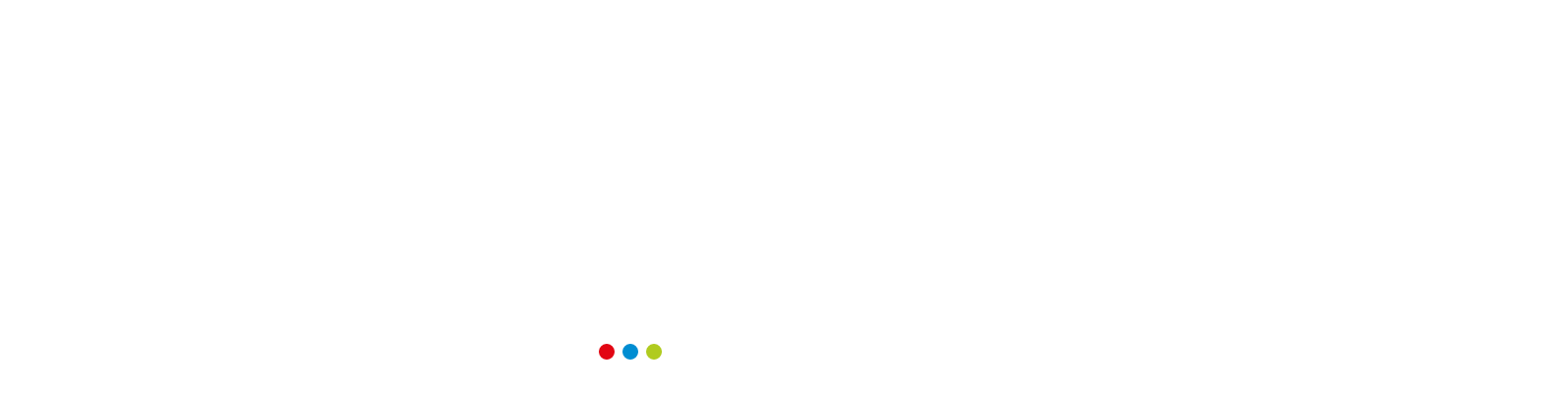

--- FILE ---
content_type: text/html; charset=utf-8
request_url: https://www.google.com/recaptcha/api2/anchor?ar=1&k=6LcdkjYdAAAAANtdJ8M3SBsTy-H9HxS5TKITzrdj&co=aHR0cHM6Ly9iZXNraWRtZWRpYS5wbDo0NDM.&hl=en&v=N67nZn4AqZkNcbeMu4prBgzg&size=invisible&anchor-ms=20000&execute-ms=30000&cb=k2bbf7gi7ge5
body_size: 48672
content:
<!DOCTYPE HTML><html dir="ltr" lang="en"><head><meta http-equiv="Content-Type" content="text/html; charset=UTF-8">
<meta http-equiv="X-UA-Compatible" content="IE=edge">
<title>reCAPTCHA</title>
<style type="text/css">
/* cyrillic-ext */
@font-face {
  font-family: 'Roboto';
  font-style: normal;
  font-weight: 400;
  font-stretch: 100%;
  src: url(//fonts.gstatic.com/s/roboto/v48/KFO7CnqEu92Fr1ME7kSn66aGLdTylUAMa3GUBHMdazTgWw.woff2) format('woff2');
  unicode-range: U+0460-052F, U+1C80-1C8A, U+20B4, U+2DE0-2DFF, U+A640-A69F, U+FE2E-FE2F;
}
/* cyrillic */
@font-face {
  font-family: 'Roboto';
  font-style: normal;
  font-weight: 400;
  font-stretch: 100%;
  src: url(//fonts.gstatic.com/s/roboto/v48/KFO7CnqEu92Fr1ME7kSn66aGLdTylUAMa3iUBHMdazTgWw.woff2) format('woff2');
  unicode-range: U+0301, U+0400-045F, U+0490-0491, U+04B0-04B1, U+2116;
}
/* greek-ext */
@font-face {
  font-family: 'Roboto';
  font-style: normal;
  font-weight: 400;
  font-stretch: 100%;
  src: url(//fonts.gstatic.com/s/roboto/v48/KFO7CnqEu92Fr1ME7kSn66aGLdTylUAMa3CUBHMdazTgWw.woff2) format('woff2');
  unicode-range: U+1F00-1FFF;
}
/* greek */
@font-face {
  font-family: 'Roboto';
  font-style: normal;
  font-weight: 400;
  font-stretch: 100%;
  src: url(//fonts.gstatic.com/s/roboto/v48/KFO7CnqEu92Fr1ME7kSn66aGLdTylUAMa3-UBHMdazTgWw.woff2) format('woff2');
  unicode-range: U+0370-0377, U+037A-037F, U+0384-038A, U+038C, U+038E-03A1, U+03A3-03FF;
}
/* math */
@font-face {
  font-family: 'Roboto';
  font-style: normal;
  font-weight: 400;
  font-stretch: 100%;
  src: url(//fonts.gstatic.com/s/roboto/v48/KFO7CnqEu92Fr1ME7kSn66aGLdTylUAMawCUBHMdazTgWw.woff2) format('woff2');
  unicode-range: U+0302-0303, U+0305, U+0307-0308, U+0310, U+0312, U+0315, U+031A, U+0326-0327, U+032C, U+032F-0330, U+0332-0333, U+0338, U+033A, U+0346, U+034D, U+0391-03A1, U+03A3-03A9, U+03B1-03C9, U+03D1, U+03D5-03D6, U+03F0-03F1, U+03F4-03F5, U+2016-2017, U+2034-2038, U+203C, U+2040, U+2043, U+2047, U+2050, U+2057, U+205F, U+2070-2071, U+2074-208E, U+2090-209C, U+20D0-20DC, U+20E1, U+20E5-20EF, U+2100-2112, U+2114-2115, U+2117-2121, U+2123-214F, U+2190, U+2192, U+2194-21AE, U+21B0-21E5, U+21F1-21F2, U+21F4-2211, U+2213-2214, U+2216-22FF, U+2308-230B, U+2310, U+2319, U+231C-2321, U+2336-237A, U+237C, U+2395, U+239B-23B7, U+23D0, U+23DC-23E1, U+2474-2475, U+25AF, U+25B3, U+25B7, U+25BD, U+25C1, U+25CA, U+25CC, U+25FB, U+266D-266F, U+27C0-27FF, U+2900-2AFF, U+2B0E-2B11, U+2B30-2B4C, U+2BFE, U+3030, U+FF5B, U+FF5D, U+1D400-1D7FF, U+1EE00-1EEFF;
}
/* symbols */
@font-face {
  font-family: 'Roboto';
  font-style: normal;
  font-weight: 400;
  font-stretch: 100%;
  src: url(//fonts.gstatic.com/s/roboto/v48/KFO7CnqEu92Fr1ME7kSn66aGLdTylUAMaxKUBHMdazTgWw.woff2) format('woff2');
  unicode-range: U+0001-000C, U+000E-001F, U+007F-009F, U+20DD-20E0, U+20E2-20E4, U+2150-218F, U+2190, U+2192, U+2194-2199, U+21AF, U+21E6-21F0, U+21F3, U+2218-2219, U+2299, U+22C4-22C6, U+2300-243F, U+2440-244A, U+2460-24FF, U+25A0-27BF, U+2800-28FF, U+2921-2922, U+2981, U+29BF, U+29EB, U+2B00-2BFF, U+4DC0-4DFF, U+FFF9-FFFB, U+10140-1018E, U+10190-1019C, U+101A0, U+101D0-101FD, U+102E0-102FB, U+10E60-10E7E, U+1D2C0-1D2D3, U+1D2E0-1D37F, U+1F000-1F0FF, U+1F100-1F1AD, U+1F1E6-1F1FF, U+1F30D-1F30F, U+1F315, U+1F31C, U+1F31E, U+1F320-1F32C, U+1F336, U+1F378, U+1F37D, U+1F382, U+1F393-1F39F, U+1F3A7-1F3A8, U+1F3AC-1F3AF, U+1F3C2, U+1F3C4-1F3C6, U+1F3CA-1F3CE, U+1F3D4-1F3E0, U+1F3ED, U+1F3F1-1F3F3, U+1F3F5-1F3F7, U+1F408, U+1F415, U+1F41F, U+1F426, U+1F43F, U+1F441-1F442, U+1F444, U+1F446-1F449, U+1F44C-1F44E, U+1F453, U+1F46A, U+1F47D, U+1F4A3, U+1F4B0, U+1F4B3, U+1F4B9, U+1F4BB, U+1F4BF, U+1F4C8-1F4CB, U+1F4D6, U+1F4DA, U+1F4DF, U+1F4E3-1F4E6, U+1F4EA-1F4ED, U+1F4F7, U+1F4F9-1F4FB, U+1F4FD-1F4FE, U+1F503, U+1F507-1F50B, U+1F50D, U+1F512-1F513, U+1F53E-1F54A, U+1F54F-1F5FA, U+1F610, U+1F650-1F67F, U+1F687, U+1F68D, U+1F691, U+1F694, U+1F698, U+1F6AD, U+1F6B2, U+1F6B9-1F6BA, U+1F6BC, U+1F6C6-1F6CF, U+1F6D3-1F6D7, U+1F6E0-1F6EA, U+1F6F0-1F6F3, U+1F6F7-1F6FC, U+1F700-1F7FF, U+1F800-1F80B, U+1F810-1F847, U+1F850-1F859, U+1F860-1F887, U+1F890-1F8AD, U+1F8B0-1F8BB, U+1F8C0-1F8C1, U+1F900-1F90B, U+1F93B, U+1F946, U+1F984, U+1F996, U+1F9E9, U+1FA00-1FA6F, U+1FA70-1FA7C, U+1FA80-1FA89, U+1FA8F-1FAC6, U+1FACE-1FADC, U+1FADF-1FAE9, U+1FAF0-1FAF8, U+1FB00-1FBFF;
}
/* vietnamese */
@font-face {
  font-family: 'Roboto';
  font-style: normal;
  font-weight: 400;
  font-stretch: 100%;
  src: url(//fonts.gstatic.com/s/roboto/v48/KFO7CnqEu92Fr1ME7kSn66aGLdTylUAMa3OUBHMdazTgWw.woff2) format('woff2');
  unicode-range: U+0102-0103, U+0110-0111, U+0128-0129, U+0168-0169, U+01A0-01A1, U+01AF-01B0, U+0300-0301, U+0303-0304, U+0308-0309, U+0323, U+0329, U+1EA0-1EF9, U+20AB;
}
/* latin-ext */
@font-face {
  font-family: 'Roboto';
  font-style: normal;
  font-weight: 400;
  font-stretch: 100%;
  src: url(//fonts.gstatic.com/s/roboto/v48/KFO7CnqEu92Fr1ME7kSn66aGLdTylUAMa3KUBHMdazTgWw.woff2) format('woff2');
  unicode-range: U+0100-02BA, U+02BD-02C5, U+02C7-02CC, U+02CE-02D7, U+02DD-02FF, U+0304, U+0308, U+0329, U+1D00-1DBF, U+1E00-1E9F, U+1EF2-1EFF, U+2020, U+20A0-20AB, U+20AD-20C0, U+2113, U+2C60-2C7F, U+A720-A7FF;
}
/* latin */
@font-face {
  font-family: 'Roboto';
  font-style: normal;
  font-weight: 400;
  font-stretch: 100%;
  src: url(//fonts.gstatic.com/s/roboto/v48/KFO7CnqEu92Fr1ME7kSn66aGLdTylUAMa3yUBHMdazQ.woff2) format('woff2');
  unicode-range: U+0000-00FF, U+0131, U+0152-0153, U+02BB-02BC, U+02C6, U+02DA, U+02DC, U+0304, U+0308, U+0329, U+2000-206F, U+20AC, U+2122, U+2191, U+2193, U+2212, U+2215, U+FEFF, U+FFFD;
}
/* cyrillic-ext */
@font-face {
  font-family: 'Roboto';
  font-style: normal;
  font-weight: 500;
  font-stretch: 100%;
  src: url(//fonts.gstatic.com/s/roboto/v48/KFO7CnqEu92Fr1ME7kSn66aGLdTylUAMa3GUBHMdazTgWw.woff2) format('woff2');
  unicode-range: U+0460-052F, U+1C80-1C8A, U+20B4, U+2DE0-2DFF, U+A640-A69F, U+FE2E-FE2F;
}
/* cyrillic */
@font-face {
  font-family: 'Roboto';
  font-style: normal;
  font-weight: 500;
  font-stretch: 100%;
  src: url(//fonts.gstatic.com/s/roboto/v48/KFO7CnqEu92Fr1ME7kSn66aGLdTylUAMa3iUBHMdazTgWw.woff2) format('woff2');
  unicode-range: U+0301, U+0400-045F, U+0490-0491, U+04B0-04B1, U+2116;
}
/* greek-ext */
@font-face {
  font-family: 'Roboto';
  font-style: normal;
  font-weight: 500;
  font-stretch: 100%;
  src: url(//fonts.gstatic.com/s/roboto/v48/KFO7CnqEu92Fr1ME7kSn66aGLdTylUAMa3CUBHMdazTgWw.woff2) format('woff2');
  unicode-range: U+1F00-1FFF;
}
/* greek */
@font-face {
  font-family: 'Roboto';
  font-style: normal;
  font-weight: 500;
  font-stretch: 100%;
  src: url(//fonts.gstatic.com/s/roboto/v48/KFO7CnqEu92Fr1ME7kSn66aGLdTylUAMa3-UBHMdazTgWw.woff2) format('woff2');
  unicode-range: U+0370-0377, U+037A-037F, U+0384-038A, U+038C, U+038E-03A1, U+03A3-03FF;
}
/* math */
@font-face {
  font-family: 'Roboto';
  font-style: normal;
  font-weight: 500;
  font-stretch: 100%;
  src: url(//fonts.gstatic.com/s/roboto/v48/KFO7CnqEu92Fr1ME7kSn66aGLdTylUAMawCUBHMdazTgWw.woff2) format('woff2');
  unicode-range: U+0302-0303, U+0305, U+0307-0308, U+0310, U+0312, U+0315, U+031A, U+0326-0327, U+032C, U+032F-0330, U+0332-0333, U+0338, U+033A, U+0346, U+034D, U+0391-03A1, U+03A3-03A9, U+03B1-03C9, U+03D1, U+03D5-03D6, U+03F0-03F1, U+03F4-03F5, U+2016-2017, U+2034-2038, U+203C, U+2040, U+2043, U+2047, U+2050, U+2057, U+205F, U+2070-2071, U+2074-208E, U+2090-209C, U+20D0-20DC, U+20E1, U+20E5-20EF, U+2100-2112, U+2114-2115, U+2117-2121, U+2123-214F, U+2190, U+2192, U+2194-21AE, U+21B0-21E5, U+21F1-21F2, U+21F4-2211, U+2213-2214, U+2216-22FF, U+2308-230B, U+2310, U+2319, U+231C-2321, U+2336-237A, U+237C, U+2395, U+239B-23B7, U+23D0, U+23DC-23E1, U+2474-2475, U+25AF, U+25B3, U+25B7, U+25BD, U+25C1, U+25CA, U+25CC, U+25FB, U+266D-266F, U+27C0-27FF, U+2900-2AFF, U+2B0E-2B11, U+2B30-2B4C, U+2BFE, U+3030, U+FF5B, U+FF5D, U+1D400-1D7FF, U+1EE00-1EEFF;
}
/* symbols */
@font-face {
  font-family: 'Roboto';
  font-style: normal;
  font-weight: 500;
  font-stretch: 100%;
  src: url(//fonts.gstatic.com/s/roboto/v48/KFO7CnqEu92Fr1ME7kSn66aGLdTylUAMaxKUBHMdazTgWw.woff2) format('woff2');
  unicode-range: U+0001-000C, U+000E-001F, U+007F-009F, U+20DD-20E0, U+20E2-20E4, U+2150-218F, U+2190, U+2192, U+2194-2199, U+21AF, U+21E6-21F0, U+21F3, U+2218-2219, U+2299, U+22C4-22C6, U+2300-243F, U+2440-244A, U+2460-24FF, U+25A0-27BF, U+2800-28FF, U+2921-2922, U+2981, U+29BF, U+29EB, U+2B00-2BFF, U+4DC0-4DFF, U+FFF9-FFFB, U+10140-1018E, U+10190-1019C, U+101A0, U+101D0-101FD, U+102E0-102FB, U+10E60-10E7E, U+1D2C0-1D2D3, U+1D2E0-1D37F, U+1F000-1F0FF, U+1F100-1F1AD, U+1F1E6-1F1FF, U+1F30D-1F30F, U+1F315, U+1F31C, U+1F31E, U+1F320-1F32C, U+1F336, U+1F378, U+1F37D, U+1F382, U+1F393-1F39F, U+1F3A7-1F3A8, U+1F3AC-1F3AF, U+1F3C2, U+1F3C4-1F3C6, U+1F3CA-1F3CE, U+1F3D4-1F3E0, U+1F3ED, U+1F3F1-1F3F3, U+1F3F5-1F3F7, U+1F408, U+1F415, U+1F41F, U+1F426, U+1F43F, U+1F441-1F442, U+1F444, U+1F446-1F449, U+1F44C-1F44E, U+1F453, U+1F46A, U+1F47D, U+1F4A3, U+1F4B0, U+1F4B3, U+1F4B9, U+1F4BB, U+1F4BF, U+1F4C8-1F4CB, U+1F4D6, U+1F4DA, U+1F4DF, U+1F4E3-1F4E6, U+1F4EA-1F4ED, U+1F4F7, U+1F4F9-1F4FB, U+1F4FD-1F4FE, U+1F503, U+1F507-1F50B, U+1F50D, U+1F512-1F513, U+1F53E-1F54A, U+1F54F-1F5FA, U+1F610, U+1F650-1F67F, U+1F687, U+1F68D, U+1F691, U+1F694, U+1F698, U+1F6AD, U+1F6B2, U+1F6B9-1F6BA, U+1F6BC, U+1F6C6-1F6CF, U+1F6D3-1F6D7, U+1F6E0-1F6EA, U+1F6F0-1F6F3, U+1F6F7-1F6FC, U+1F700-1F7FF, U+1F800-1F80B, U+1F810-1F847, U+1F850-1F859, U+1F860-1F887, U+1F890-1F8AD, U+1F8B0-1F8BB, U+1F8C0-1F8C1, U+1F900-1F90B, U+1F93B, U+1F946, U+1F984, U+1F996, U+1F9E9, U+1FA00-1FA6F, U+1FA70-1FA7C, U+1FA80-1FA89, U+1FA8F-1FAC6, U+1FACE-1FADC, U+1FADF-1FAE9, U+1FAF0-1FAF8, U+1FB00-1FBFF;
}
/* vietnamese */
@font-face {
  font-family: 'Roboto';
  font-style: normal;
  font-weight: 500;
  font-stretch: 100%;
  src: url(//fonts.gstatic.com/s/roboto/v48/KFO7CnqEu92Fr1ME7kSn66aGLdTylUAMa3OUBHMdazTgWw.woff2) format('woff2');
  unicode-range: U+0102-0103, U+0110-0111, U+0128-0129, U+0168-0169, U+01A0-01A1, U+01AF-01B0, U+0300-0301, U+0303-0304, U+0308-0309, U+0323, U+0329, U+1EA0-1EF9, U+20AB;
}
/* latin-ext */
@font-face {
  font-family: 'Roboto';
  font-style: normal;
  font-weight: 500;
  font-stretch: 100%;
  src: url(//fonts.gstatic.com/s/roboto/v48/KFO7CnqEu92Fr1ME7kSn66aGLdTylUAMa3KUBHMdazTgWw.woff2) format('woff2');
  unicode-range: U+0100-02BA, U+02BD-02C5, U+02C7-02CC, U+02CE-02D7, U+02DD-02FF, U+0304, U+0308, U+0329, U+1D00-1DBF, U+1E00-1E9F, U+1EF2-1EFF, U+2020, U+20A0-20AB, U+20AD-20C0, U+2113, U+2C60-2C7F, U+A720-A7FF;
}
/* latin */
@font-face {
  font-family: 'Roboto';
  font-style: normal;
  font-weight: 500;
  font-stretch: 100%;
  src: url(//fonts.gstatic.com/s/roboto/v48/KFO7CnqEu92Fr1ME7kSn66aGLdTylUAMa3yUBHMdazQ.woff2) format('woff2');
  unicode-range: U+0000-00FF, U+0131, U+0152-0153, U+02BB-02BC, U+02C6, U+02DA, U+02DC, U+0304, U+0308, U+0329, U+2000-206F, U+20AC, U+2122, U+2191, U+2193, U+2212, U+2215, U+FEFF, U+FFFD;
}
/* cyrillic-ext */
@font-face {
  font-family: 'Roboto';
  font-style: normal;
  font-weight: 900;
  font-stretch: 100%;
  src: url(//fonts.gstatic.com/s/roboto/v48/KFO7CnqEu92Fr1ME7kSn66aGLdTylUAMa3GUBHMdazTgWw.woff2) format('woff2');
  unicode-range: U+0460-052F, U+1C80-1C8A, U+20B4, U+2DE0-2DFF, U+A640-A69F, U+FE2E-FE2F;
}
/* cyrillic */
@font-face {
  font-family: 'Roboto';
  font-style: normal;
  font-weight: 900;
  font-stretch: 100%;
  src: url(//fonts.gstatic.com/s/roboto/v48/KFO7CnqEu92Fr1ME7kSn66aGLdTylUAMa3iUBHMdazTgWw.woff2) format('woff2');
  unicode-range: U+0301, U+0400-045F, U+0490-0491, U+04B0-04B1, U+2116;
}
/* greek-ext */
@font-face {
  font-family: 'Roboto';
  font-style: normal;
  font-weight: 900;
  font-stretch: 100%;
  src: url(//fonts.gstatic.com/s/roboto/v48/KFO7CnqEu92Fr1ME7kSn66aGLdTylUAMa3CUBHMdazTgWw.woff2) format('woff2');
  unicode-range: U+1F00-1FFF;
}
/* greek */
@font-face {
  font-family: 'Roboto';
  font-style: normal;
  font-weight: 900;
  font-stretch: 100%;
  src: url(//fonts.gstatic.com/s/roboto/v48/KFO7CnqEu92Fr1ME7kSn66aGLdTylUAMa3-UBHMdazTgWw.woff2) format('woff2');
  unicode-range: U+0370-0377, U+037A-037F, U+0384-038A, U+038C, U+038E-03A1, U+03A3-03FF;
}
/* math */
@font-face {
  font-family: 'Roboto';
  font-style: normal;
  font-weight: 900;
  font-stretch: 100%;
  src: url(//fonts.gstatic.com/s/roboto/v48/KFO7CnqEu92Fr1ME7kSn66aGLdTylUAMawCUBHMdazTgWw.woff2) format('woff2');
  unicode-range: U+0302-0303, U+0305, U+0307-0308, U+0310, U+0312, U+0315, U+031A, U+0326-0327, U+032C, U+032F-0330, U+0332-0333, U+0338, U+033A, U+0346, U+034D, U+0391-03A1, U+03A3-03A9, U+03B1-03C9, U+03D1, U+03D5-03D6, U+03F0-03F1, U+03F4-03F5, U+2016-2017, U+2034-2038, U+203C, U+2040, U+2043, U+2047, U+2050, U+2057, U+205F, U+2070-2071, U+2074-208E, U+2090-209C, U+20D0-20DC, U+20E1, U+20E5-20EF, U+2100-2112, U+2114-2115, U+2117-2121, U+2123-214F, U+2190, U+2192, U+2194-21AE, U+21B0-21E5, U+21F1-21F2, U+21F4-2211, U+2213-2214, U+2216-22FF, U+2308-230B, U+2310, U+2319, U+231C-2321, U+2336-237A, U+237C, U+2395, U+239B-23B7, U+23D0, U+23DC-23E1, U+2474-2475, U+25AF, U+25B3, U+25B7, U+25BD, U+25C1, U+25CA, U+25CC, U+25FB, U+266D-266F, U+27C0-27FF, U+2900-2AFF, U+2B0E-2B11, U+2B30-2B4C, U+2BFE, U+3030, U+FF5B, U+FF5D, U+1D400-1D7FF, U+1EE00-1EEFF;
}
/* symbols */
@font-face {
  font-family: 'Roboto';
  font-style: normal;
  font-weight: 900;
  font-stretch: 100%;
  src: url(//fonts.gstatic.com/s/roboto/v48/KFO7CnqEu92Fr1ME7kSn66aGLdTylUAMaxKUBHMdazTgWw.woff2) format('woff2');
  unicode-range: U+0001-000C, U+000E-001F, U+007F-009F, U+20DD-20E0, U+20E2-20E4, U+2150-218F, U+2190, U+2192, U+2194-2199, U+21AF, U+21E6-21F0, U+21F3, U+2218-2219, U+2299, U+22C4-22C6, U+2300-243F, U+2440-244A, U+2460-24FF, U+25A0-27BF, U+2800-28FF, U+2921-2922, U+2981, U+29BF, U+29EB, U+2B00-2BFF, U+4DC0-4DFF, U+FFF9-FFFB, U+10140-1018E, U+10190-1019C, U+101A0, U+101D0-101FD, U+102E0-102FB, U+10E60-10E7E, U+1D2C0-1D2D3, U+1D2E0-1D37F, U+1F000-1F0FF, U+1F100-1F1AD, U+1F1E6-1F1FF, U+1F30D-1F30F, U+1F315, U+1F31C, U+1F31E, U+1F320-1F32C, U+1F336, U+1F378, U+1F37D, U+1F382, U+1F393-1F39F, U+1F3A7-1F3A8, U+1F3AC-1F3AF, U+1F3C2, U+1F3C4-1F3C6, U+1F3CA-1F3CE, U+1F3D4-1F3E0, U+1F3ED, U+1F3F1-1F3F3, U+1F3F5-1F3F7, U+1F408, U+1F415, U+1F41F, U+1F426, U+1F43F, U+1F441-1F442, U+1F444, U+1F446-1F449, U+1F44C-1F44E, U+1F453, U+1F46A, U+1F47D, U+1F4A3, U+1F4B0, U+1F4B3, U+1F4B9, U+1F4BB, U+1F4BF, U+1F4C8-1F4CB, U+1F4D6, U+1F4DA, U+1F4DF, U+1F4E3-1F4E6, U+1F4EA-1F4ED, U+1F4F7, U+1F4F9-1F4FB, U+1F4FD-1F4FE, U+1F503, U+1F507-1F50B, U+1F50D, U+1F512-1F513, U+1F53E-1F54A, U+1F54F-1F5FA, U+1F610, U+1F650-1F67F, U+1F687, U+1F68D, U+1F691, U+1F694, U+1F698, U+1F6AD, U+1F6B2, U+1F6B9-1F6BA, U+1F6BC, U+1F6C6-1F6CF, U+1F6D3-1F6D7, U+1F6E0-1F6EA, U+1F6F0-1F6F3, U+1F6F7-1F6FC, U+1F700-1F7FF, U+1F800-1F80B, U+1F810-1F847, U+1F850-1F859, U+1F860-1F887, U+1F890-1F8AD, U+1F8B0-1F8BB, U+1F8C0-1F8C1, U+1F900-1F90B, U+1F93B, U+1F946, U+1F984, U+1F996, U+1F9E9, U+1FA00-1FA6F, U+1FA70-1FA7C, U+1FA80-1FA89, U+1FA8F-1FAC6, U+1FACE-1FADC, U+1FADF-1FAE9, U+1FAF0-1FAF8, U+1FB00-1FBFF;
}
/* vietnamese */
@font-face {
  font-family: 'Roboto';
  font-style: normal;
  font-weight: 900;
  font-stretch: 100%;
  src: url(//fonts.gstatic.com/s/roboto/v48/KFO7CnqEu92Fr1ME7kSn66aGLdTylUAMa3OUBHMdazTgWw.woff2) format('woff2');
  unicode-range: U+0102-0103, U+0110-0111, U+0128-0129, U+0168-0169, U+01A0-01A1, U+01AF-01B0, U+0300-0301, U+0303-0304, U+0308-0309, U+0323, U+0329, U+1EA0-1EF9, U+20AB;
}
/* latin-ext */
@font-face {
  font-family: 'Roboto';
  font-style: normal;
  font-weight: 900;
  font-stretch: 100%;
  src: url(//fonts.gstatic.com/s/roboto/v48/KFO7CnqEu92Fr1ME7kSn66aGLdTylUAMa3KUBHMdazTgWw.woff2) format('woff2');
  unicode-range: U+0100-02BA, U+02BD-02C5, U+02C7-02CC, U+02CE-02D7, U+02DD-02FF, U+0304, U+0308, U+0329, U+1D00-1DBF, U+1E00-1E9F, U+1EF2-1EFF, U+2020, U+20A0-20AB, U+20AD-20C0, U+2113, U+2C60-2C7F, U+A720-A7FF;
}
/* latin */
@font-face {
  font-family: 'Roboto';
  font-style: normal;
  font-weight: 900;
  font-stretch: 100%;
  src: url(//fonts.gstatic.com/s/roboto/v48/KFO7CnqEu92Fr1ME7kSn66aGLdTylUAMa3yUBHMdazQ.woff2) format('woff2');
  unicode-range: U+0000-00FF, U+0131, U+0152-0153, U+02BB-02BC, U+02C6, U+02DA, U+02DC, U+0304, U+0308, U+0329, U+2000-206F, U+20AC, U+2122, U+2191, U+2193, U+2212, U+2215, U+FEFF, U+FFFD;
}

</style>
<link rel="stylesheet" type="text/css" href="https://www.gstatic.com/recaptcha/releases/N67nZn4AqZkNcbeMu4prBgzg/styles__ltr.css">
<script nonce="zYWcRQyVGHL7M7Tos3myBg" type="text/javascript">window['__recaptcha_api'] = 'https://www.google.com/recaptcha/api2/';</script>
<script type="text/javascript" src="https://www.gstatic.com/recaptcha/releases/N67nZn4AqZkNcbeMu4prBgzg/recaptcha__en.js" nonce="zYWcRQyVGHL7M7Tos3myBg">
      
    </script></head>
<body><div id="rc-anchor-alert" class="rc-anchor-alert"></div>
<input type="hidden" id="recaptcha-token" value="[base64]">
<script type="text/javascript" nonce="zYWcRQyVGHL7M7Tos3myBg">
      recaptcha.anchor.Main.init("[\x22ainput\x22,[\x22bgdata\x22,\x22\x22,\[base64]/[base64]/[base64]/[base64]/[base64]/[base64]/KGcoTywyNTMsTy5PKSxVRyhPLEMpKTpnKE8sMjUzLEMpLE8pKSxsKSksTykpfSxieT1mdW5jdGlvbihDLE8sdSxsKXtmb3IobD0odT1SKEMpLDApO08+MDtPLS0pbD1sPDw4fFooQyk7ZyhDLHUsbCl9LFVHPWZ1bmN0aW9uKEMsTyl7Qy5pLmxlbmd0aD4xMDQ/[base64]/[base64]/[base64]/[base64]/[base64]/[base64]/[base64]\\u003d\x22,\[base64]\x22,\x22woLCtGTDj8KnA8OxfcOQW8O1wqvCkMKYX8O6wobCtMOMaMOgw7DDgMKLLyrDkSXDg1PDlxpJXBUUwqjDvTPCtMO3w4rCr8OlwoxbKsKDwo12DzhTwrdpw5RhwqrDh1QqwpjCixksJcOnwp7Cl8KZcVzCrMOsMMOKPsKzKBksVnPCosKLfcKcwopsw5/Cig0wwrQtw53CuMKeVW17ei8Kwp/DmRvCt1jCmkvDjMO+N8Klw6LDiyzDjsKQdSjDiRR8w6InScKuwpnDgcOJAMOIwr/[base64]/[base64]/DqMORw5lYSRfDmcObw5vDsRJBWcOLwpNOw6Jsw5kBwrfCqVEWTQrDkFTDo8OiUcOiwolPworDuMO6wp3Du8ONAEBqWn/Dr1g9wp3Dnj84KcOBG8Kxw6XDusOvwqfDl8KSwrkpdcOLwobCo8KcU8K/w5wIVcK9w7jCpcOwQsKLHgTClwPDhsOLw7JedHkEZ8Kew6PCq8KHwrxtw7pJw7cnwoxlwossw6tJCMKAN0YxwqbCrMOcwoTCgsKbfBEMwqnChMOfw7FtTyrCtMOTwqEwVcKtaAltLMKeKix4w5pzCsO0EiJvfcKdwpVpI8KoSx/CoWsUw69XwoHDncOBw6zCn3vClMKFIMKxwrXChcKpdhDDssKgwojCqDHCrnUXw5DDlg85w4lWbwLCp8KHwpXDu3PCkWXCuMKqwp1Pw58+w7YUwqo6woPDlw4kEMOFZ8OVw7zCshxbw7pxwqwlMMOpwr/[base64]/DrsOOw6Jhwr7DpsKsYmzDinxfwpzDsSMSPGoxcsKbRsKwa1Zow5/[base64]/[base64]/DmMKxwo9Jwqk9VDrDkzUgDDbDlMOzFMOfFsKOwqPCtT8pY8K1wr8ow6PDol05fcO9wokywpfDvsKFw7RFwoFCPQhvwp4kLwTDr8Kvwosbw5/[base64]/aE0Bw4zCsibCvjDCtcOaw43DtAhiw4tOw7c/F8OBw6HDsF46wp0GCENkw7UVA8OCDCrDjTISw6AZw5HCsFpIJjtiwrg+OMOOL3J1PsK3cMKXAEFjw4/[base64]/CgyjDpcOzIQzCrm0pfi/[base64]/CqMKAwpQtwovCizvDmjgdw58RGMK3wrkgwqsUBUPCu8Kfw7sJwpLDkivDmVFcPQLDjcOIGVkfwqEYw7IpKxrCnSDDuMKRwr0qw5HDvx8fw5EXw59aZ1TDnMKhwrACw5oPwo55w7l3w75YwpQxajkbwo/[base64]/AcKlYsO6WWPDoRTCu8O/wqLDgcOwID9Zw7DDlcKFwpxgwpHCqcKwwpbDr8K3KVfCimXCp3bCqQfCscO1OGDDuV0+dMOVw688NcKXZMO+w4odw4vDqHzDlB8/w5PCgcOCw4M4WMKvGTsdJcOuE13CsGLDm8Otai0mR8KGShcmwqFRQEvDm00yLHXCmcOmw7MeR0zCjE/[base64]/[base64]/CncKdcsKMPcKew5nDj3zCgXzCrMOfwobDgFFrw4DCmMOjw40BIcOeVcOgwqjCpTHCrg7ChDoIY8KIfVXDohtMN8Kxw6s2w65Aa8KacC0iw77Cij5xQyBAw5XDssKZeBPCssOuw5vDjsOGw6FAHANgw4jDvcKBw59cOMKCw6DDs8OFOsKlw7bCncKzwq3Ct2s3McK/w4QFw7hQYsKuwofChMKoDALCmsOFfB/CgMKLLBbCmsKiwoXCqHXDtD7CrsOOwphfw6HCk8OHdEzDuQ/Cm2HDqcOcwqXDtDfDonIzw7wcDMO5WcOgw4jDvyLDujDDjCXDrD1aKn4hwpM2wovDhgcdZsOHNMOaw5dnIy8qwp5fdHTDpz/DocOZw4jDpMK/wocuwodXw65xc8Kawop2wqTCr8Kzw5QvwqjCoMKdbsKkQsOFBcK3PA0lw688w7t6YMO6wplwATbCmcKUY8KLRTbDmMOAwrzClH3Cq8KYw4YCwpJjwrcAw6PClXEVIcK9cWlwLsKyw7JoMSUAwrvCpzXCkx1hw7zDg2/DkVPCvVF1w7w/w7LDlzsII2TDijTCh8Kpw5pJw4ZBR8Kfw6HDn0PDn8OSwrxpw5PDkcOHw7/ChgbDnsKGw7FeYcOxYmnCj8Oaw5xfTl5qwoIrbcOtwqjCilfDh8O/w5/CmDrCqsOaSg/[base64]/[base64]/KF7DhcKwYUnDux/CqcODUA/DiiXDqsKMw5pSUMOgW2I8w5sQwp3DmMKwwpFYQR1rw6fDmsOEfsONw4vDpMKrw4d9woRIK0FxfyTDqsO6KH3Du8Ouw5XCgHzDu07Cg8OoCMOYw69TwqvCqG5IPwIAw4/CrQfDtcKTw7zCjGwXwrQbw6ZPbcOowqjDucOfB8K7wqp/[base64]/w4rCsMKJw6AUw7Fpw6F/wqbDisOAQsOHIcOhw6ANwrkzH8KUCUMGw63CngUww77CqTI+w6HDmlLDg1xWw4HDs8Onwq1pZB7DpsKQw7xcDcOZBsKDw6RWJcOCKUg6RmjDpsKRW8O/OsOrEDxYVsOpFcKUWVN9MjfDicOcw7V9aMOra3sxIkxbw6zCt8OtfmnDs3nDrWvDvS/Cu8KJwqcxL8OJwrPCvhjCusOlbSTDvGEafShjTMKmZsKeWTjDgwNLw7AYDyfCuMKpw73DlcK/[base64]/[base64]/Dg1dUG8KWwpVTaz/[base64]/CrWtxK8KxfMOoW03DuMO5wpJbIn/[base64]/DqMOVwqjCvmfDvcORw6/CiMKRw794NWTDnsORw4PClsOfeRtnH0DDr8Orw6w2ScK1R8OGw75uacKDw4A/[base64]/ZMKrwqnDggJNYsOMZ8KywpnCjcKPDQPDsMKzAMKKw6nDjU7CsBPDscOMOV0Zw6HDmMOXe2c3w713wqMNDMOcwrJkGcKjwqTDrxnCqQ03H8Kjw63Cg35Uw6zCuDI4w5Rpwr9vw658MwHDoRvCvxnDg8OrIcKqGsK4w5/DiMKKwqMxw5TCssK4E8KPwpsBw5lJfCYUOgIlwp/CmcKKAQbDpMKNWMKIFMKeKyDCvsO1wqbCsjM0eSvCk8KffcOdwqUebgjDp0VnwpTDmTfCq3/DmMONbsOPS1TDvjPCvzDDs8OGwpXCisOVwqfCtyENwpHCs8KdAsOMwpJOc8KcL8Oow4lCKMKrwotcT8Kcw4vCmwYKBxLDssOKSBAOw4gMw4bDnsKfLsKZwqEEw4nCkcOcEmoHCcOHDsOmwp/Cv2rCqMKRw5rCt8O/IcO7woHDlMKuJwzCo8K4O8OgwogHVhAGG8O0w4F5J8KtwqzCui3ClMKmRBDDn3XDo8KSUcKjw7jDvsKcw7Yew41bw6Yrw50EwqrDhldrw5DDhMOaTT9Rw5oBwr5nw40Hw5IDGcO6woHCvjlWPcKBPcOww5TDg8KPCQLCrUjCpMOfGMKdYEvCu8O6w4/CqcO1a0PDn2o8woE3w6rCuFVNwpMrGR7DlMKGXsOxwrXCkCYLwoo+HRbCowTCmi0uEsO+HR7DsR/DpHHDkcOlUcK2dmDDucKbByguUsKIaWzCkcKFRMOKd8Ohwo9WYF7DkcKDE8KUT8OMwqTDscKvwqXDtXLDhVMqPsOhTXjDp8KawoEhwqLCj8KuwozClw4pw4Y/wrjCimfDhAN3Ri8GNcO6w4LDi8OXBsKJaMOYc8OWYAB1RzxHOcK2woNBGznDjcKKw7jCpT8Hw4vCtG9kAcKOZ3XDvMKww4/DtMOidAs4S8OTeGvCu1UXw4XCkcKVC8ODw5zDsibCtRLDu2HDkQHCrMO3w5jDusKlw6IMwq7Dk2zDsMK5Jhtiw70dwpfDv8Opwq3DmMOxwot6wpLCocKKAXfCl13Cvmh+LcOTXcO/G2ZhAgnDlkYYw7k1wo7DikkCwpcIw5t4DCXDscKrwpzDtcOlZcOZO8OrWGTDtw7CuE7Cp8KOKCbCoMKjFxclwrHCuXbCt8KwwpnDjhzDlT0pw7MGEMOkZVgjwpgCOzvCnsKPw41gw44TJi/DkXZ3wogmwrrDlW/DssKGwoFPbzDDpyPCu8KAEcKdwr5Yw4UGJcOHw6bCglzDiwXDtcKSRsOwUFLDsh83BsO/YAhaw6TDrcO/cDXCqcKMw4BMZHHDmMOswqfCmMKnw5gIQWXCkSvDm8KbHiETSMKCM8Onw5PCisKdBgggwoAEw4rCjcOHacKofsO/[base64]/wrQBwprDlVnDqkTDh8O/wqPDlmLChcKOw67DisKVZlZMBcKDwrvCqcOIV2fDvl3Cv8KIfmrCm8KvdsO/wrnDqF/DrsO6w7PCpTV/w4Zdw4bCgMO8wpDCj0B9RR7Dm3DDnsKuBMKqMABCPVQZcsKowqtTwpDCj0Qlw4h9wqFLDGp6w4cKHSPCvkzDnBJNwptRw5rCosO5JsKkESNHwqHClcOEQAklw7Y/w7hYUhbDk8Onw7w6QMOJwofDoRx0NcODwpTDlXdTwoRCG8OeQ1vCiy/[base64]/CjMKzYMOhworCp0QcPMOgw4HDgMO4w6HCkBjCkMOBD3VySMKZSMK9XHwxW8OIH1zCvcO+UVcVw4dQIRZawq/DmsO4wp/DlsKfHD1Aw6E4wq4TwofDrSclw4MGwqnCusKITMKLw73ChVTCt8KLPzsqf8KJw43CpScFawPDh2XDvwtgwovDhsK9fhHDmjp0E8Kwwo7CqlPDkcOywrJZwrwBNx4OLn5Lw4/CjsKHwqljGWLDpwTCjsOvw7HDtDLDt8OtExHDj8KzCMOdSsKyw7/CkSvCscOOwpvCsQPDp8OSw4fDtsOBw7NNw7IwPsO8T2/Co8K8woLCg0DCm8OCwqHDkngZesOPw7bDkBXCg2TCjMO2IxXDvwbCvsORX3/CtlY1ecK6wqHDhywfTQrDtsKBw7sRS2oxwoXDtRLDjEJSNVtww4fCmAkhSFZCLFfDo11Tw6LDh1zCgCnDlsK+wprDpUQ8wrdWXcO/w5PDpcKPwo3DmBo6w7Rfwo/DtcKcGk4CwovDq8OWw53CmAXCr8O+IBVOwoR9STwew4vDmg0+wr5ew54qWcKjeVoCw6tPb8O7w6csCcKqwprDnsO3wqgQw5LCpcKXXcKWw7LDmcOXG8OiF8KXw7w8w4LDgW91BgnCglZURgPDjMKHw4/DqcOLwr3DhcOLwp/CoVNQw6bDhcKOw73DiT5LcsKGeC0qBzrDhyrDvUbCssKTScO7YDkxD8ODwphKWcKTJcObwps4IMK/[base64]/CmQ7Cr8KpwrVlfcO6wq7DtsO6fRLChwRYwqfCuW8DasOAwo84d0bDi8OCBUvCnMODfMKHPMOzGsKIB3rDv8OGwp7CjcKawoDCvTJlw4ZkwpdtwrkOQ8KAwqk2KkvCocO3QV/[base64]/DrcK1wqbDmsOewobDr8KNwoXCgQXDk2jCvsKNwoBkWsOvwpkzbiLDnRMzPjjDksO6f8K8YMOyw7rDuhNFd8K/N0rDrsKWWMOmwo1twoZgwo1VI8KLwqhsccKDcj1VwpV5w6jDuCPDpwUvMVXCuknDlRdmw4YQwofCiVQwwqjCm8O7wqsFGE/DhXjDrMOrNVjDlMO1w7dJP8OGwpPDghUVw4g/[base64]/ClcKWRF1Qw6DDjMOOw6Bow7UdwpNqHDzCo3vCh8K1wpDDlMKww5Mjw7rCs0XCvShnw5/CnMKVe2pOw7pPw4vCvWABdsOjX8OJTcODUsOAwpXDrDrDi8Kyw7rCt3sfMcK8HsOmRl3DmDcsR8OUccOgwovDklVbeivDssOuwq/Dg8Kpw50JGSzDlVfDm14cGg9Owq5tNcONw4PDisK/wrnCvMOCw63ChMK4ZcKIw79JCcKZPUo6QWTCscOAw50hwohYwpcEScOVwqHDoCd9wqYnRXV2wrdSwqFRDsKfTsOTw4DCi8Ogw5Jdw4XDnMODwrrDq8KEFjnDpSDDiR4lQwd9HlzDpcOLZ8KWQcKFCcORB8OvfcKuC8OYw7jDpywnYMKkakYmw7bCniHClcORwp/Cpj7DghkPwpkkwqjCkW8/[base64]/[base64]/CssOhVcOxbsOwwrLDnx4AVMOpUcOuwrtjw59Uw6N5w51icsKdcnHCr0xgw5gcMVF8FmnDlsKcw5w+SsOFw4bDj8OXw5VXd2BcEsOAwrxbw4N5GgAsbWvCtcK/EF/DhMOlw6YFJHLDoMKkwqjCvkPDjhrDrsKWajTDnFg2aVHCs8O3w5rCg8KvNcOKTF9bwpMdw4zDkMOFw5bDuRY/[base64]/wo7Ct8OwwqvDjn/DjcK0AmUfHGkzwrwywpTCuUzCt1FywpdzVnbDm8KNaMOqIsKVwr/Dp8OIwo7CtyvDoU1Tw5LDv8KRwqh5ZsKqN0/CssOFUlDDmDZQw6tnw6IpHxXCpHR8w4TDrsK6wroQw7AlwqXDsmRhW8Kcwqgiwph+wpIVXhfCpwLDmRxGw4TCpsKtw4XCqmUKwqZqKR3DphXDicOWZ8Ozwp/CgA/Cl8Oqwo8DwqwewppDJHzCmQQGBsOVwrcCaQvDksOjwo04w5k9D8OpVsKwPFhHwo9fw5duw6EHwotXw449w7bDs8KCDMOgWcObwoI+R8KjW8KYwo1/[base64]/CrTBaTix5wojChMOZV8O2LTnDicKFYcOew4Zvw53Cjy3CgsK2w4TDpE7CgcKuw6PCj1jCknHDlcOlwoHDq8OAYcOzPsKtw4BfAsKTwo0Mw6bCjsK8dsOFw5vDlHVzw7/[base64]/aMOyLQ3DrMKiw7jCo1ETwr4DMGokwpDCny/DvcK6woYfwoVREGfDpcOfZ8OsSBhzJcKDw4rDjDzDrnjDqcOffMKZw5Q8w4fDvwNrw5sewofDrcKnSxYSw6ZnZsKMDsOtPxRDwrLDqcO1PHZ3woPCuWMpw4FJJ8KwwpkfwphNw6UdOcKgw6UMw58bey51asOEwrEYwpbCjm80aW3Du15zwo/DmsOBw5EewoLCrmNJUMORScKECXImwr4Mw6rDi8OzBsOZwoQNw5gjecK8w4RdYhAiFMKGKsKsw4LDgMOFC8OTZE/[base64]/CjxQQwoVxFATDkcKsw6PDksOXDz5BcGpRwojCmcOmJX/[base64]/[base64]/WsO0w70Rw5rCvMKFw5Jzw4cMw6EeNTsmKWlTAgzDrcOlcMKRZXAdE8Ogw74mY8ORw5p6R8KwXAduwrUVLsOLwo/DucO5aA0kwo1Hw4/Dng3DrcKRw6pYEwbCvMKFw5zCowJ6BcKsw7PDmFXDhcOdw5xgw78OCWjCgMOmw7DDr3/DhcK6b8KKTzpfwqfDt2I6bAwmwqFiw5fCocOSwo/DjsOOwpPDjDfCq8Knw7dHwp4kwpgxB8KEwrPChkzClyTCvD5dKcKTNsKgJFkzw6AKbsKCwqgHwoVcXMOBw58Aw4lhXMOsw4xIAMOUO8O3w71UwpgrNcOywrRPQTMpWVFew5I/[base64]/CosKow6oXG8O2wrUDw5bChy7CsChaw5DClcOfwrk6w4ITIMOOw4sEBUxVY8K9UR7DmQLCocOkwrJEwpxMwpPCuUzDuDdbSEI2TMO8w7/CvcOPwr9PYnYMw5k6PgzDv1g0WV0Xw6Nsw4h5DMKGesKkFWjCrsK8c8OaCsKea3PDm3FLKT4pwpVIw6gbG0QsG24dw7nCmsOSLMKKw6fDj8OWSMKFwp/[base64]/[base64]/CssOjwqzDt8OBRMOKPsO0wosrPMKOwoJrw5N9wrhiwoB/KcOXwpnCkxnCtMKxaGU3DsKfwobDlgZ/wrhkacKjEsKwfxjDm1AdNFfCuBA8w4A8asOtBsOSw4DDn0vCtwDDpsKNccO9wozCkUHCrA/CnVHDu2lmCsOAw7zCsTcOw6JYwr3ClARuH0BpEg8Bw5/[base64]/DvMKAwpvDtFrCrMOIw7kwwrzCucOGV8KRLBgVw4ApPsKYdcKJYhBrWMKBwrzCgT/DhVJ2w7pBLsKEw6PDmMO5w6NEGMOmw67CgELCvFk4eU43w495MGPCjsOnw5FxLnJgXVoPwrtCw7FaIcOxGhZXw6Ziw71nVSXDqsO0wp5vwofDoUBpYMO6Znl4csOow47DucOzDMKZCsOxG8KIw4s5K2d4wrxDD3/CsyrDoMK3w7xtwo0Wwr4kJ3LCnsKgdigMwpXDlMKawogowpnDicOSw7ZAfyIWw5w6w7LDtsK6esOjwoRdS8KOw4JlJsOmw4VmFhHCsEHCuGTDh8OPZcOrw4jCiipdw4kNw4ojwpFYw7tMw7FOwoAkwp3CgB/CiinCuh7Ctltcw4h4R8Kqwr5bJiVzKS4dw5R4wqgfw7LClkpddMK5c8KwRMOvw6zDgV9CGMOrwqPCv8K9w5PCnsKWw53DpkxdwpMnIznCmcKJw6p6CsKtenRowqZ4RsOywpDChkk8wonCh1fDuMO0w7c3FhPDoMKVw70mWBXChMOQQMOoVMOuw5Eow40/NAPDscK4K8KxHsK1OWTDig5rw5TCjcKHM3rCoznChDV5wqjDhyswDMOYE8OtwqnCjl4kwrnDmWPDiDvClEXCqQnCuWnDj8OOwp9QA8K9RFXDjibCl8OnV8O8QlzDghnCu2fDs3PCiMOHEX5gw61iwqzDu8Kjw6/CtnvCp8OGwrbCqMO+enTCoDDDoMOFGMKWScOccMKIdsKgw5bDl8O6w4IZY0bCqSPChMODQsK/w7jCv8OcEHoId8OZw4tkWAIdwolFARfCtsO/I8K/wokXMcKDw6AqwpPDvMOQw77DhcOxwpHCtsKGaB/CpgcPwqLDi1/CnSPChsKwJcOIw5w0AsK1w4t5XsKRw5ZVXiYVw7BnwpfCiMKFw7vDuMKGW0lzDcO0wojCoznCjMOcacOkwpLDg8O4wq7CthzDvMK9wo9bMMKKDXgLYsO/LHnCiUYSVMKgLMKvw6E4HcOmwqrDlx90PwQcw7Alw4/Ds8KJwpHCrMKwUABGEsKzw5EhwrnCpHJJWMKZwrDCm8O8GTF0MMOAw5Rawo/CssK2NmbCmwbCncO6w4Vnw63ChcKpRsKNMyPDtsOEVmfClsOawq3ClcKBwrZaw7fCt8KobsKzYMKvcifDqMOwacKpwr9BcBJQwqPDvMOIEj4wB8Oqwr0ww57Du8KEM8O6w6dow5EROhZuw6dHwqM/JTIdw4sSwqnDgsKOwqzCrcK+OkrDgwTDqcOmw4J7wqJ/wotOw5tCw4ppw6nDhcO8YcKscsOqbXgawozDnsK+wqLCmMOrwphSwpzChMOfbyUrKcOcIcKYFnNdw5HDq8OvdMK0fm0KwrbClTrCgzJ/KMKvVS4Twp7ChcKcw5bDgkpQwpw8wr/CoyXCinzCp8OcwqzDjiEGFsOiwoPCrxHDgAcpwr0nwqbDt8O+Unh1w79ew7PDl8OGw5xSf2/DlsOYM8OmLMKwKGQcfikQAMKfw7cYBBbCpsKuWsKNR8K2wqTCocOmwqtzFMKRMsKfMUFzcsOjcsKCGcKEw4otDsOdwoDCv8OjclvClVHDscKATsKKwqkbw6bDisOZwrrCosKrVljDpcO7I2/Dm8KuwoDCq8KUXDHCi8KsdMKBwpgtwqDDgcKxQQTDuXRXYMKVwqLCsAXCn04FaHDDiMO/QXPClGHChcK4DnVhJTzDkUHCpMKQdkvDsX3DqsKtXsOfw41Jw6/[base64]/Cu8OZP8KXU1TDlRNzbcOfwrXDgsKfw6YIf3NbwrkkITrCt2BHwoF5w4AjwoPCnHjCm8OiwpPDrwDDqXFEwpjDg8KLdcOySVfDg8KZw6oVwrTCqWIlUsKSE8KdwpEFw5gKwpIdJsK/YBcRwqHDo8KZwq7Cvl7DtsK0wpYhw4wwXUgYwoY3LG5YXMKhwoXDvATCusOrHsOZwod9wrbDuTZDwq/DqsORw4FdF8OMU8KPwqdjw5HCkMKjDcKjMCIOw5YRwrnCssOHGcOcwrPCqcKuwonChSNWMMKlw5dANSVxwqfCizjDkAfCgsKyfkfCowTCs8KjATdTIkABZ8Klw4FxwqdYCQPDoGBkw4vCiQZRwojCvHPDjMO0eh5rw4ASflQrw4FyRMKbfsK/w49PCsOsMHTCqExyER7DrsOKMsOvSlAPEyPDucOLaEDCnUTDkmPDnEJ+wqDDjcOoJ8OBw7LDtcK1w6/DkUsjwoXCug/CozfCv1ogw5E7w4PDisOlwp/[base64]/DvsKcdDbDjcK6cnzDv8OREMKNLC8rJcO6wpPDr8KVwpTChXDDvcO9D8KNw67DqMK/PMKyRMKrwrBYCG0Aw63CvljDuMOdaVfCjlLDqm5uw6bDgHcSEMKZwrnCvjjCjhF/w4kewovCim3Ck0HDkkTDjsK+FcOvw60ed8K6F3HDusO6w6PDnm4sZ8OywpXDlnXCnm9iMsKYblTDj8KWfF/CrjzDnMKbEsOqwrFcHCDCu2TChTVLw6nCiFvDicOrwpUiEhZfQh1KCl4KOMOGwop6eUbDscKWw57DkMOPwrbDpWLDosKaw4/DncOew7Q/[base64]/csKUCMOhJEAGG8OgI3vDp2DCoSYKAw5CZcOHw73CqU9Nw6g8J1oqwqJhVGfCoC3Ct8Ohd0JKRsKTBcOdwpBhwrPCvcO3J0t/w67Dn2F0wqNeLsOhd082cBMMZ8KCw73ChcORwqTCnMOJw7N7wr8Bej3DmcOAY3XDiG1Ywrs5YMKLwqjCusKtw6fDo8Oow6UtwpMEw5fDhsKiKsKiw4XDqlxiUW3CgcObwpZpw5khw4kowr/[base64]/Ch8O1wpvCkcKuahTCscKUwprCgTsww7RfwrXDgRjDimPDssOLw4zCqnZdXSh/wrpJLDDCvHbCukdjPV5JNsKvfsKHwqbCv2kGAkzCgMOxw6XCmS7DqsKcwp/CryBMwpVfUMOqVxhcPcKbe8Oaw4LDvi3Cglh6GU3CtMONKmlcCmh+w4TCm8OtNsO+wpM1wpo6RUNlQMOcY8K1w63DucObFsKKwrI3w7TDuSjDgMOnw5bDrX0jw7kbw7nDgsKZA1cgQMOpIcKmecO/wpB7w78wDALDnmooQ8KqwoUpwo3DpzTCginDth7CpcO0wofCj8KjURArL8O7w67DrMOaw7HCjsOCFU/[base64]/Ciw/[base64]/w59AQl9ow4LCkTLCncKhwq3CuMO6F8OewrTClRR0w5rCnncQwoHCs3MvwrYhwpjDl3g6wpMjw57CgsOtRjrDj27CgSnCpCkEw6HDsmvDkB/[base64]/CgkTDvsO5wqbDosOZw6/[base64]/CicKnwqNFw7/DqE3DmsOJwpPCunnDucKwwo9uw4jDkQhkw6N7IiTDtcKDw6fCgwEOXMOOQcO0NRxZfFrCi8OEwr/CssKywooIwpTDn8O4Ex0Uwq7DqkbCgsKAw6kWL8Kiw5TDuMKrDVnDosObDy/Coysiw7rDridbw5IQwqIiw44Rw6fDgsOKH8Kew6lNTg88QcKuwphMwpYJSjtNFlLDjVDCmFcpw53CnD9oCmZhw5hPwofDkcOKdsKbw6nCv8OoHsOBKsK5w4wew5fDn2hGwp4Cw6lhTsOYw5XCr8OkbULChsOOwph8AcO4wqLCqMKYN8OBwoxLQCnDkWkZw4/CkxTDucO5HsOmagY9w4vCnyQhwoc9UcKIHmHDqsK7w5M9wozCscK4DcOzw70wZMKdK8OTw5kRw4x+w5jCtsKxwplwwrfDtMKPw7XCnsKzNcONwrc+bXERe8KJaiTCuSbCqG/DrMKEfA0cwqVQwqgGw6PCi3ccw7PDo8KOwpEPIMO7wpnCuxAIwrBYSB7CiFwcwoFDCjEJQi/[base64]/[base64]/ChnPDpjATw4Yow5Vsw6bDgx5sw4gDwq9Nw5nCrMKhwrl4PxZeL3UcJXvCsmfCt8O5wphkw4YWKsOJwot7VjYFw7oqw7fCgsO1wqBoQ1nCvsKIUsO1S8Kaw4jCvsObI17Dk3IjGsKLQMOGw5HCgSIecQQeFcKYQMK/JMObwpxWwo3DisKJICPChsOVwrhBwog2w43Ci0ZKw74gf1Vtw73DgVo5eDodw7/[base64]/CvMO1esObKMO9w6TDscKxHSR0wrTCuglYwrNeIcKdFMKAwqDCpGHCk8OKb8Kowo1DSCfDn8OZw6Z7w4cewrvDgsO0Q8KrdzhQWsKlw4zCtMOhw7ctdMOKw4XCqMKpWUZEa8Kyw6kAwr4nS8Ocw5Uew68MdMOiw7gpwp5KHMODwq0Rw5zDoQ/DtFTCksKyw6JdwpjCgCHCkHopT8Olw6l1w57Ct8K0w5zDnj7DlcKwwrxiRAnDgMO0w7rCig7DtcOywr7DrSfCosKPZ8OUXWRqB3HDkUTCmcK0bcOcI8K8YhJgFDc/w50ew57Ds8KBCMOpEMKiwrx+XgBywopcczTDhgp7XFTCriDCr8KmwoHDjsOKw5pVdRbDksKTw6TDtmkWwqE/DMKAwqXCjBjClRJROMOEw6A+PF53CMO3KMOFDzHDmVHCoRg4w6LDmHBkw7vDuiVpw4fDpEwlWCY8VXTCocKaEBpBSsKOWCBcwolwAScjFl97THNjw6bChcK8wrrDqC/DpgQ3w6Uzw5LCpQLCtMOjwrhtBDYLesKew6/DqAlbw4HCi8ObakHDrMKgBsK1wqcVwrvDh1sBURMNOAfCsWp4XMOtwp56w6Mywq81w7fCnMOcwpt9TmJJB8K8w6wSasKYXcKcFibDmxgOwojCpwTDn8KTTDLDt8O3wrbDtQcFwrvDmsKFScOew77DmmAVdxDCssK4wrnCu8OrJXRcRQ5qMMKhwq7DssKtw6zDgUfDpw/DssOHw6LDu1U0WsK2U8KldxVnCMOgwqI0w4EwdmjCosOLdmMJd8Kewo3DghM+w5E2EWMQHlbDrGLClcKFw7nDqcOkLVfDjcKzwpLDncKTbzF+cR7CrMO2bkbCiQc6wpFmw4YHOmbDvsOBw6BRL21jNsKew55JFsKvw4RoKnN4DQ/[base64]/CiSvDvsK9fcKnwrrDrsOfPCI8Hh3CvxwILx5ULsKSw7c4wrB9ZTIdHsOuwqk4HcOXwpdoZsOOw5k9w6vCryfCvEB2OcKkwpDCn8KFw4/[base64]/CtcOtwpFXJcKqFAHCgcO6JsKKQMKpwoLCrCnCgsKcacOKC192w4/Dt8Kcw5ghAMKIw5/CihDDlsKQLsKHw4Msw7zCpMOawpLCgC4Fw4EDw5bDpsO/B8Kmw6DCp8KBTsOZFCl+w6FPwqRZwqfDjgzCr8OhMRIXw7PCmcKSVjtIw6vCi8O9w75+wpzDnsOQw6PDnXE4elbCjykVwrnDm8OcOgrCtcOOZ8KYMMOcwqrDoj9nwrjCn2c0OR7DhcKuWWtXdT12wqV4w7FRJMKJUMK4WSkkGQrCssKmJhkhwq08w6lMOMOKS3ltwq/CsH8Kw5zCk0R2wonDssKlOwVzQUkjeBghwr3Ct8OmwrBKw6/DjlTDn8O/McKnEA7DicKQXsONwoDCvB7DssOcUcKzZFnCiwbCssO8eyXCtB/DncKmCMKDJW9yeQMXe3zClsK8wog2w7B2Ywd9w6LDnMKkw7LDncOtw4bCqjUyIcOFFC/DpSV3w6nCjsOZdsOrwoPDhTfDp8KDwoRJAMO/wo/DisO+ewwcc8KGw4vDpGQgSRh2w47DosKaw4kwUQrCsMK9w43DocKuw6/Cqhocw6lMw7XDnw7DkMO8fn1lYG9fw4dyZMKXw7dIfn7Dj8K3woLCgUgWQsK1PsKhwqYXwqJTWsKJLWbCmzczLsOdw41zwpMTcVBnwoQwaFLCohfDoMKfw5tuN8Kma3fDnMOtw5HDoDjCt8O0w6vCisOwRMKifUfCrMKqw7/[base64]/NBfDuDw7NMKYJUjCuMKMw6ptwohawqk7woTDi8Kcw5LCnkfDgEBBBcOWdXlRfRbDvH1ewqbCriDClsOjEjI2w4o0BURZw57Cj8OgekvCjEMgVsO1LMK0AsK3cMOdwpF2w6fDtCgKGEfDhWXDu1PCvjhTT8K4woUeFMObP1oowqLDpcKdG1VIV8O/BMKYwpDChgTChA4BP3k5wrfChUnCv0LCmGgzL0JVwq/ClWDDrsOWw7p2w485fSB0w5YWTmU2GsKew5cjw4sQw5BXwqbCs8KMw4rDgB/DuAXDksKxa01fXGHClMO4wrvCqQrDkyNJdATDusOZYMKvw4FMQcKkw7XDgsK2DMKvfMO/wpIGw4VOw5t0wq/[base64]/PSEdBsO1KcK/w4QjMWTDp1QuCcOiw6PDiF/DtzV+wpzDjhnCrsKBw6TDojg3UlZFGsO+wo8dD8Ktw6jDkcO/wrvDjx04wot8clx7OsONw43CvU0YVcKFwpPCj3N3G13CsTE1SsOkFsKXRwTDncOzVMKwwo46w4LDjC/DoUhFIidsKEHDh8ObP2nDr8KZLMKKIU5lLsKlw4cyc8KQw4NXw47ClRLCnsK5R2HCmADDl3jDvcKkw7NDfcKvwo/DrsOAOcO8w4bDl8OowolBwo7DtcOEFzc4w6TDlHwVRD/DmcONAcO7dBxRG8OSHMKFSUQ4w6gDAGDCmBXDsHHCosKPBsOnLcKWw4x/LE1ow6oHK8OsfyMZVGHCmcOzwrELNVsKwq97wpPChw3CssO+w5/DmX0/MRwMVHdJwpRqwqtQw54HGMKMe8OGdMKqeFABbgDCsHsRJMOkRU0lwovCrANnwqzDj2rCkGrDhMOPwrrCvMOUZMOGTcK1FkzDrHHCiMOOw6DDiMKnNgzCucO+ZMK7wp7CqhHDo8K1CMKbL003Qls+TcKhwqHCs3TCicOIUcOlw6DCikfDlcO6wp5mwoELw5hKGMKhd3/DocKPw73DksOOw4xCwqo+ZTLDtGUXasKUw53CqWPCn8O2M8O6NMKUw7Fmwr7DlAHDrQtBdMO0acO9JXEuJMKWd8OXwow5C8KOfWzDnMOAw4XDqsK8NmHDrHBTVMKjOwTDo8Ozw4Zfw4VrJW4iacKKDcKNw4vCncKQw5HDgsOyw6nCnVnDgMOhw416JGbCokzCv8K/LMODw6LDkE9Fw6XDt2pVwrXDq2bDmConQ8OJwpMOw4x1w4LCpMO5w7LClHI4XQTDs8OsRhpOXMKvw6ckHU3CsMOewrLChgJPw7cQR1gRwr5Qw7/CgcKgwrAOwqzCq8O2wqpzwqwQw7ddB0fDtgk4AERawpEKckpdGsKYwqjDvDZXZCs6wqLDpcKGKQE0GVkewrzDssK6w63CtcO0wo4Uw5TDo8OswrlwYsKjw7HDpcK/wqjColxTw6vCmsKMScODP8Oew7TCp8OcecOLcytDaDvDtEpww7YMwr7Dr2vCuB3Ck8Ocw6bDsg7DlMKPcT/Dh0hnwoAGaMOHHkDCuwHClH8REcOQCyfCjDBuw5HCq1kVw5zCgQjDvk4wwoled0QKwp8Fwr9LZDHCql1LYcOBw7MSwqjDv8KMLMKhe8KpwpzCicOjen4ywrnDrMKOw44pw6TDtH7CjcOYw7tHwo5ow6/DrMOZw5k2ThXChH14wpAhw7fCqsOqwoMsZVJawrcyw6nCuA/DqcOqwqMGwopMwrQ+NcO4wr/CunZ8wqUkZ3sfw6fCunPDtFMtwrwJw5XCmwPDtBnDgcOww693LcKdwrPDp0wLJsOTwqE8wqdzCsKJf8Kiw79pczMewoQPwpwYaA99w5VTw4dbwqx1w6ogICIrWQVVw5ELJhB/OMOnFWTDhkZnXUFcw7h6YsKlCwfDkW7Dpn13cXXDrsKwwrNGTCvClk7Du1nDicO5FcOIecOQw59ZKsKZTcKNw509wozClA5iwoUEG8OWwrzDvMOFFcO0ccK0Yk/CucKEZsOnw4l5w7dNOGYXUsK0wozChFDDlWbClWLCjsOjwrdewodcwrnCgVFbDwdVw5YLXBnCo0EwVwXCoTnDtWoPJRsXCHPCocO7AMOracO6w4/CmCLDgMK/PMOaw7xXXcOYQWnCkMKLF1xJCsOrDUfDpsOXQAbCocOmwqzDocOXEcKELcKEY3p9GzfDj8O1OQHCmMKiw6DCgsOueiPCrxwlIMKlBm/CqcOdw70oKcKxw65pA8KeEMKLw7bDp8K2wr3CrcO4w59vbsKewqYNKi4DwoXCisObMjBweklHw5scwpxCcMKUPsKWw6hhL8K4w7wzwrxVwrHCvW4ow6Rnw6s5FFgswozCl2RNZsO/[base64]/DnMKWGsKWCjzDocOYdzVZCcOWTSXCqcKJX8OTWiZHEsOuLX0LwrbDhxo/EMKNw5wtw7DCtsOXwqDDtcKew4jCoznCpUbCkMKTPSZEdi56woHCslHDlELCmS7Cr8KywocZwoUrwpNXXWJwQx/CrwUOwq0Uw6Vrw5rDmnbDli/Ds8KBDVVNw7bDqcOGw77CoFvCvcKiEMOiw4xewqEsVzI2UMKPw6rDl8ORwoLCncOoGsOFdx/CuShEwrLCnsK/McKOwrsxwph+HsODw5xgZ17CuMOVwpF4EMKpKyfDsMOXbT9wfkYbHX7CnDxuEGPDtsKcVnN0esOjdcKtw73Cr0nDtMOWw7EGw7/ChlbChcKHFyrCr8OjRMKxLUjDiTbCnRA8wr5OwoUGwovDijzDg8O6R3vCqMOxI03DoSHCiUMlw4nCmAE9wqEkw6/CnmFywpgjYcKGBMKIwqTDnR8Gw6HCqMObfMK8wr1Iw758wq/[base64]/DogzCqcKswoFifQgFw5DDpwYlwpgOAiHDmMOow7zCn2pHw7xiwpjCujjDsgBQw7/[base64]/[base64]/DlRPDvMOtw7t1w4MPSFnCsG18VlXCrC7CssK6WMKMHcKVwpvDusO3wqBTb8OJwphXPBfDhMO/KC3CuTxAcx7DiMOCwpbDl8OTwqRnwoXCscKAw6B6w60KwrMuw5HCtAEVw6sowrI2w4wFbcKddcKBTsKcw40kScOiwqAmdMObw6NJwosNwoNHw7LChMOxb8K6wrbCshA0woJ/w4U/ahZ2w7rDvcKXwqPDmDPCh8OrNcK6w5snNcOxwpx/DHrCk8Kawo7ChkvDh8KsFsKvw7jDvWTCisKrwoQfwrbDi25GEBpWeMOBwrYQwp/CsMKlbcOMwrHCuMO5wpvCl8ONDGAtZ8KJVsK8diMPCkTCtyJWwpw1DVTDh8KEHMOqV8OYw6MHwqnCnhtfw4PDk8K5ZsO6GgfDuMK4wqRrcgnDjcKVRG9ZwpYjXsO6w5Rlw6XClAHCkyrChALDgMOqN8KuwrvDqS7DqcKBwq/DrE97LcOEB8Kiw5zDum7DjsKjQcKxw4jCi8KnCEpfw5bCpH3DrlDDnjF/e8OdW2p/HcKbw4LCqMKMOxvCvjjDjDvCrcOnw5JcwqwRS8O3w6XDtMO0w5ErwodoAcONCUd9wokQdV7Di8O2Bg\\u003d\\u003d\x22],null,[\x22conf\x22,null,\x226LcdkjYdAAAAANtdJ8M3SBsTy-H9HxS5TKITzrdj\x22,0,null,null,null,1,[21,125,63,73,95,87,41,43,42,83,102,105,109,121],[7059694,342],0,null,null,null,null,0,null,0,null,700,1,null,0,\[base64]/76lBhn6iwkZoQoZnOKMAhnM8xEZ\x22,0,0,null,null,1,null,0,0,null,null,null,0],\x22https://beskidmedia.pl:443\x22,null,[3,1,1],null,null,null,1,3600,[\x22https://www.google.com/intl/en/policies/privacy/\x22,\x22https://www.google.com/intl/en/policies/terms/\x22],\x22CXL1rnbKeKQ6y6HrMyO2phN0cQOVw7jjvUACEIgggJI\\u003d\x22,1,0,null,1,1770028301204,0,0,[231,101,128,100,201],null,[16,241],\x22RC-ykfz9msiWd2vWw\x22,null,null,null,null,null,\x220dAFcWeA5LlkLdl4KSVdzXlR6DMCB99BSAKdPgQTdEjmp0EXxqvCkADQn_6kjDne9Wou5fHCCzNb3W-1eaJnFb12Bk1dRfEmmo_g\x22,1770111101229]");
    </script></body></html>

--- FILE ---
content_type: image/svg+xml
request_url: https://beskidmedia.pl/img/logo.svg
body_size: 3781
content:
<svg id="Warstwa_1" data-name="Warstwa 1" xmlns="http://www.w3.org/2000/svg" viewBox="0 0 749.97 250.64"><defs><style>.cls-1{fill:#e30613;}.cls-2{fill:#009fe3;}.cls-3{fill:#95c11f;}</style></defs><polygon points="450.25 104.45 393.63 104.45 393.63 86.95 431.27 86.95 431.27 75.88 393.63 75.88 393.63 60.85 447.77 60.85 447.77 49.79 381.5 49.79 381.5 115.52 450.25 115.52 450.25 104.45"/><path d="M559.83,275.53c-4,2-9.77,3-17.15,3a60.6,60.6,0,0,1-32.09-9.12l-.57-.34-6.7,8.83.57.46c9.2,7.28,22.23,11,38.71,11,11.38,0,20.27-1.92,26.39-5.69s9.4-9.38,9.4-16.43c0-5.55-2-9.9-6.06-12.93s-10-5-18.2-6.09c-2.8-.36-8.56-.81-17.61-1.43-5.94-.35-10.26-1-12.85-1.9-3.42-1.2-5.08-3-5.08-5.52s1.57-4.28,4.78-5.71c3.38-1.49,8.36-2.24,14.8-2.24a62.94,62.94,0,0,1,28.76,7.2l.51.25,7.43-8.25-.7-.48c-9.44-6.37-21.28-9.61-35.2-9.61-10.4,0-18.58,1.79-24.31,5.34s-8.83,8.65-8.83,14.92,2.65,10.56,7.86,13.18c4.33,2.15,11.92,3.62,22.56,4.33,11.84.76,19.2,1.5,21.87,2.2,4.88,1.28,7.25,3.71,7.25,7.45C565.37,271.15,563.56,273.64,559.83,275.53Z" transform="translate(-45.39 -172.33)"/><polygon points="557.28 95.66 575.89 82.01 606.2 115.28 606.42 115.52 622.12 115.52 585.15 74.95 619.15 49.79 601.29 49.79 557.28 82.34 557.28 49.79 545.15 49.79 545.15 115.52 557.28 115.52 557.28 95.66"/><rect x="636.36" y="49.79" width="12.14" height="65.73"/><polygon points="332.55 176.76 302.11 138.38 287.71 138.38 287.71 204.12 299.84 204.12 299.84 152.64 332.46 193.93 365.36 152.63 365.36 204.12 377.5 204.12 377.5 138.38 363.12 138.38 332.55 176.76"/><polygon points="409.62 175.54 447.24 175.54 447.24 164.47 409.62 164.47 409.62 149.45 463.75 149.45 463.75 138.38 397.47 138.38 397.47 204.12 466.23 204.12 466.23 193.05 409.62 193.05 409.62 175.54"/><rect x="573.6" y="138.38" width="12.13" height="65.74"/><path d="M785.31,231.23c-6.64-6-15.75-9.11-27.07-9.11h-41.4v11.06h42.28c6.93,0,12.59,2.06,16.84,6.12s6.39,9.48,6.39,16.13c0,6.23-2,11.42-6,15.38a20.66,20.66,0,0,1-15.22,6H729V243.19H716.84v44.66h43.43c9.67,0,17.89-2.93,24.46-8.7a30.08,30.08,0,0,0,10.63-23.46C795.36,245.52,792,237.29,785.31,231.23Z" transform="translate(-45.39 -172.33)"/><path d="M566.1,310.71H524.73v11.07H567c6.92,0,12.58,2.06,16.83,6.12s6.39,9.48,6.39,16.13c0,6.23-2,11.4-6,15.37a20.68,20.68,0,0,1-15.23,6H536.85v-33.6H524.73v44.67h43.42c9.67,0,17.89-2.94,24.44-8.71a30,30,0,0,0,10.65-23.45c0-10.18-3.39-18.4-10-24.47S577.43,310.71,566.1,310.71Z" transform="translate(-45.39 -172.33)"/><polygon points="631.61 138.38 596.84 204.12 610.34 204.12 638.86 149.88 661.63 193.05 627.4 193.05 621.62 204.12 680.69 204.12 645.9 138.38 631.61 138.38"/><path d="M345.23,233.18h41.14a10,10,0,0,1,6.79,2.14,7.54,7.54,0,0,1-.3,11.32,10.34,10.34,0,0,1-6.93,2.36h-30.7v11.07h31.6c7.32,0,10.88,2.83,10.88,8.67,0,5.41-4.12,8-12.58,8H355.22v11.07H385c16.63,0,25.06-5.92,25.06-17.61,0-8.09-3.38-13.6-10.08-16.4,4.92-3.27,7.41-7.78,7.41-13.42a16.74,16.74,0,0,0-5.84-13.33c-3.84-3.3-9.16-5-15.84-5H333.11v65.74h12.12V233.18Z" transform="translate(-45.39 -172.33)"/><path d="M287.42,247.29a59.44,59.44,0,0,0-39.88-17.5,60,60,0,0,0-102.34-39.9L52.93,282.17l-7.54,7.54,7.55,7.54,3.36,3.37,2.22,2.21,32.24,32.25,3.44,3.49a34.91,34.91,0,0,1,27.62-27.92l-3.28-3.35-17.6-17.59,72-72,.86-.87A20.75,20.75,0,0,1,202.29,247l-45.46,45.7-1,1a19.64,19.64,0,1,0,26.63,28.77l2.08-2,45.71-45.3a20.71,20.71,0,1,1,29.35,29.23l-45.8,45.79-.56.57a19.65,19.65,0,1,0,26.31,29.08l.08.07,2.19-2.18,45.55-45.55a59.94,59.94,0,0,0,0-84.81Z" transform="translate(-45.39 -172.33)"/><path class="cls-1" d="M144.58,345.09a16.66,16.66,0,1,1-16.65-16.66A16.66,16.66,0,0,1,144.58,345.09Z" transform="translate(-45.39 -172.33)"/><path class="cls-2" d="M175,375.93a16.22,16.22,0,1,1-16.22-16.22A16.22,16.22,0,0,1,175,375.93Z" transform="translate(-45.39 -172.33)"/><path class="cls-3" d="M205.82,406.76a16.22,16.22,0,1,1-16.22-16.22A16.22,16.22,0,0,1,205.82,406.76Z" transform="translate(-45.39 -172.33)"/></svg>